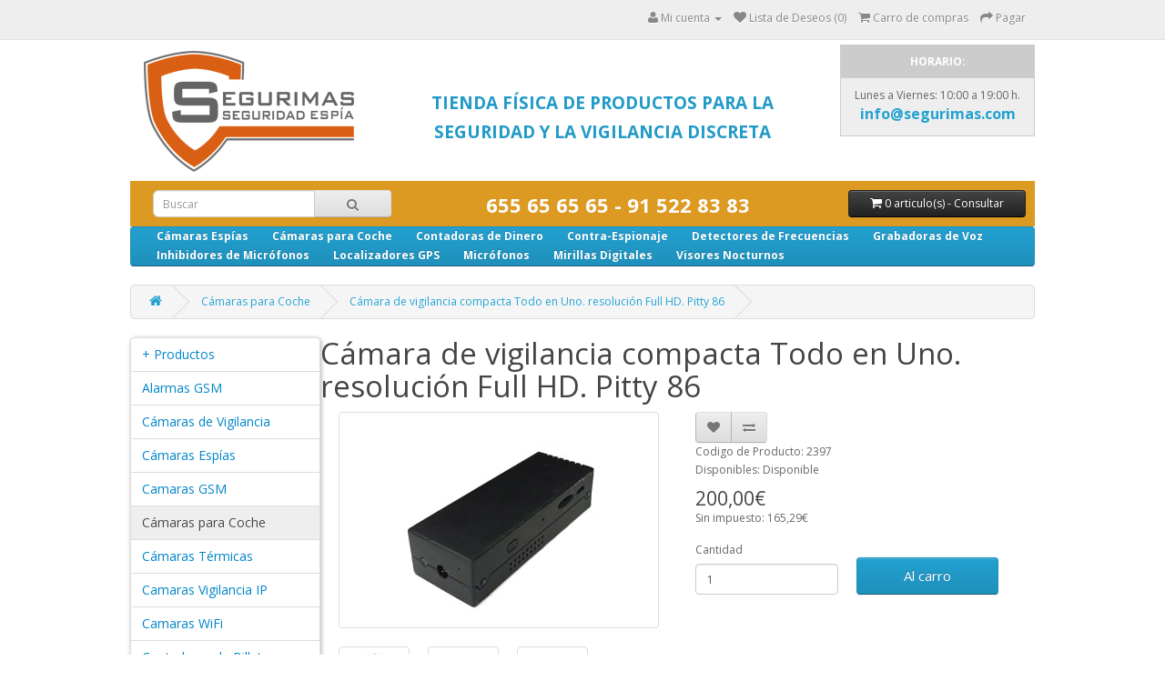

--- FILE ---
content_type: text/html; charset=utf-8
request_url: https://segurimas.com/camaras-para-coches?product_id=2290
body_size: 6744
content:
<!DOCTYPE html>
<!--[if IE]><![endif]-->
<!--[if IE 8 ]><html dir="ltr" lang="es" class="ie8"><![endif]-->
<!--[if IE 9 ]><html dir="ltr" lang="es" class="ie9"><![endif]-->
<!--[if (gt IE 9)|!(IE)]><!-->
<html dir="ltr" lang="es">
<!--<![endif]-->
<head>
<meta charset="UTF-8" />
<meta name="viewport" content="width=device-width, initial-scale=1">
<title>PITTY 86, Cámara de vigilancia con resolución 1080p, con lente de 72º </title>
<base href="https://segurimas.com/" />
<!--<meta http-equiv="X-UA-Compatible" content="IE=edge">-->
<link href="https://segurimas.com/image/catalog/favicon.png" rel="icon" />
<link href="http://segurimas.com/index.php?route=product/product&amp;product_id=2290" rel="canonical" />
<script src="catalog/view/javascript/jquery/jquery-2.1.1.min.js" type="text/javascript"></script>
<link href="catalog/view/javascript/bootstrap/css/bootstrap.min.css" rel="stylesheet" media="screen" />
<script src="catalog/view/javascript/bootstrap/js/bootstrap.min.js" type="text/javascript"></script>
<link href="catalog/view/javascript/font-awesome/css/font-awesome.min.css" rel="stylesheet" type="text/css" />
<link href="//fonts.googleapis.com/css?family=Open+Sans:400,400i,300,700" rel="stylesheet" type="text/css" />
<link href="catalog/view/theme/default/stylesheet/stylesheet.css" rel="stylesheet">
<link href="catalog/view/javascript/jquery/magnific/magnific-popup.css" type="text/css" rel="stylesheet" media="screen" />
<link href="catalog/view/javascript/jquery/datetimepicker/bootstrap-datetimepicker.min.css" type="text/css" rel="stylesheet" media="screen" />
<script src="catalog/view/javascript/common.js" type="text/javascript"></script>
<script src="catalog/view/javascript/jquery/magnific/jquery.magnific-popup.min.js" type="text/javascript"></script>
<script src="catalog/view/javascript/jquery/datetimepicker/moment.js" type="text/javascript"></script>
<script src="catalog/view/javascript/jquery/datetimepicker/bootstrap-datetimepicker.min.js" type="text/javascript"></script>
<script>
  (function(i,s,o,g,r,a,m){i['GoogleAnalyticsObject']=r;i[r]=i[r]||function(){
  (i[r].q=i[r].q||[]).push(arguments)},i[r].l=1*new Date();a=s.createElement(o),
  m=s.getElementsByTagName(o)[0];a.async=1;a.src=g;m.parentNode.insertBefore(a,m)
  })(window,document,'script','//www.google-analytics.com/analytics.js','ga');

  ga('create', 'UA-74835734-1', 'auto');
  ga('send', 'pageview');

</script>
</head>
<body class="product-product-2290">
<nav id="top">
  <div class="container">
    <div id="top-links" class="nav pull-right">
      <ul class="list-inline">
        <!--<li><a href="http://segurimas.com/index.php?route=information/contact"><i class="fa fa-phone"></i></a> <span class="hidden-xs hidden-sm hidden-md">655 65 65 65 - 91 522 83 83</span></li>-->
        <li class="dropdown"><a href="https://segurimas.com/index.php?route=account/account" title="Mi cuenta" class="dropdown-toggle" data-toggle="dropdown"><i class="fa fa-user"></i> <span class="hidden-xs hidden-sm hidden-md">Mi cuenta</span> <span class="caret"></span></a>
          <ul class="dropdown-menu dropdown-menu-right">
                        <li><a href="https://segurimas.com/index.php?route=account/register">Registrarse</a></li>
            <li><a href="https://segurimas.com/index.php?route=account/login">Ingresar</a></li>
                      </ul>
        </li>
        <li><a href="https://segurimas.com/index.php?route=account/wishlist" id="wishlist-total" title="Lista de Deseos (0)"><i class="fa fa-heart"></i> <span class="hidden-xs hidden-sm hidden-md">Lista de Deseos (0)</span></a></li>
        <li><a href="http://segurimas.com/index.php?route=checkout/cart" title="Carro de compras"><i class="fa fa-shopping-cart"></i> <span class="hidden-xs hidden-sm hidden-md">Carro de compras</span></a></li>
        <li><a href="https://segurimas.com/index.php?route=checkout/checkout" title="Pagar"><i class="fa fa-share"></i> <span class="hidden-xs hidden-sm hidden-md">Pagar</span></a></li>
      </ul>
    </div>
  </div>
</nav>
<header>
  <div class="container">
    <div class="row">
      <div class="col-sm-4">
        <div id="logo">
	<!--<h1><a href="http://segurimas.com/index.php?route=common/home">Segurimas, más que seguridad</a></h1>
	<h3>Tiendas Espías Especializadas</h3>
	<h3>Productos para Detectives</h3>
	<h3>Vigilancia y Espionaje Espía</h3>-->
	            <a href="http://segurimas.com/index.php?route=common/home"><img src="https://segurimas.com/image/catalog/logo-segurimas-mas-que-seguridad.png" title="Segurimas, más que seguridad" alt="Segurimas, más que seguridad" class="img-responsive" /></a>
                  </div>
      </div>
	<div class="informacion-espia">
	<!--<p></p>
	<p class="titulo-top">Tienda de Seguridad y Vigilancia</p>-->
	<p class="subtitulo-top">TIENDA FÍSICA de productos para la </br>Seguridad y la Vigilancia Discreta</p>
	<!--<p class="subtitulo-top"><b>PARA URGENCIAS: 666 575 575</b></p>-->
	</div>
	<ul class="horario-espia">
	<li id="title-horario-espia">HORARIO:</li>
	<li>Lunes a Viernes: 10:00 a 19:00 h.</li>
	<li><a href="mailto:info@segurimas.com">info@segurimas.com</a></li>
	</ul>
	<div class="header-barra-inf">
		<div class="busqueda"><div id="search" class="input-group">
  <input type="text" name="search" value="" placeholder="Buscar" class="form-control input-lg" />
  <span class="input-group-btn">
    <button type="button" class="btn btn-default btn-lg"><i class="fa fa-search"></i></button>
  </span>
</div></div>
		<div class="telefono-contacto">655 65 65 65 - 91 522 83 83</div>
		<div class="carrito-de-compra"><div id="cart" class="btn-group btn-block">
  <button type="button" data-toggle="dropdown" data-loading-text="Cargando..." class="btn btn-inverse btn-block btn-lg dropdown-toggle"><i class="fa fa-shopping-cart"></i> <span id="cart-total">0 articulo(s) - Consultar</span></button>
  <ul class="dropdown-menu pull-right">
        <li>
      <p class="text-center">Su carro esta vacio!</p>
    </li>
      </ul>
</div>
</div>
	</div>
    </div>
  </div>
</header>
<div class="container">
<script>$(document).ready(function(){
	var altura = $('.navbar').offset().top;
	
	$(window).on('scroll', function(){
		if ( $(window).scrollTop() > altura ){
			$('.navbar').addClass(' navbar-fixed');
		} else {
			$('.navbar').removeClass(' navbar-fixed');
		}
	});
 
});
</script>
  <nav id="menu" class="navbar">
    <div class="navbar-header"><span id="category" class="visible-xs">Categorias</span>
      <button type="button" class="btn btn-navbar navbar-toggle" data-toggle="collapse" data-target=".navbar-ex1-collapse"><i class="fa fa-bars"></i></button>
    </div>
    <div class="collapse navbar-collapse navbar-ex1-collapse">
      <ul class="nav navbar-nav">
                        <li><a href="http://segurimas.com/camaras-de-seguridad">Cámaras Espías</a></li>
                                <li><a href="http://segurimas.com/camaras-para-coches">Cámaras para Coche</a></li>
                                <li><a href="http://segurimas.com/contadoras-de-dinero">Contadoras de Dinero</a></li>
                                <li><a href="http://segurimas.com/espionaje">Contra-Espionaje</a></li>
                                <li><a href="http://segurimas.com/detectores-de-frecuencias">Detectores de Frecuencias</a></li>
                                <li class="dropdown"><a href="http://segurimas.com/grabadoras-de-voz" class="dropdown-toggle" data-toggle="dropdown">Grabadoras de Voz</a>
          <div class="dropdown-menu">
            <div class="dropdown-inner">
                            <ul class="list-unstyled">
                                <li><a href="http://segurimas.com/grabadoras-de-voz/grabadora-digital">Grabadora Digital</a></li>
                                <li><a href="http://segurimas.com/grabadoras-de-voz/grabadoras-espia">Grabadoras Espía</a></li>
                              </ul>
                          </div>
            <a href="http://segurimas.com/grabadoras-de-voz" class="see-all">Ver Todo Grabadoras de Voz</a> </div>
        </li>
                                <li><a href="http://segurimas.com/index.php?route=product/category&amp;path=1021">Inhibidores de Micrófonos</a></li>
                                <li class="dropdown"><a href="http://segurimas.com/localizadores-gps" class="dropdown-toggle" data-toggle="dropdown">Localizadores GPS</a>
          <div class="dropdown-menu">
            <div class="dropdown-inner">
                            <ul class="list-unstyled">
                                <li><a href="http://segurimas.com/localizadores-gps/grabadores-de-rutas-gps-loggers">Grabadores de Rutas GPS</a></li>
                                <li><a href="http://segurimas.com/localizadores-gps/localizadores-gps-satelitales">Localizadores GPS Satelitales</a></li>
                              </ul>
                          </div>
            <a href="http://segurimas.com/localizadores-gps" class="see-all">Ver Todo Localizadores GPS</a> </div>
        </li>
                                <li class="dropdown"><a href="http://segurimas.com/microfonos" class="dropdown-toggle" data-toggle="dropdown">Micrófonos</a>
          <div class="dropdown-menu">
            <div class="dropdown-inner">
                            <ul class="list-unstyled">
                                <li><a href="http://segurimas.com/microfonos/detectores-de-microfonos">Detectores de microfonos</a></li>
                                <li><a href="http://segurimas.com/index.php?route=product/category&amp;path=28_1020">Inhibidores de micrófonos</a></li>
                                <li><a href="http://segurimas.com/microfonos/microfonos-kits">Microfonos - Kits</a></li>
                                <li><a href="http://segurimas.com/microfonos/Micrófonos Espía">Micrófonos Espía</a></li>
                                <li><a href="http://segurimas.com/microfonos/Micrófonos GSM">Micrófonos GSM</a></li>
                                <li><a href="http://segurimas.com/microfonos/Micrófonos Ocultos">Micrófonos Ocultos</a></li>
                                <li><a href="http://segurimas.com/microfonos/Micrófonos Pared">Micrófonos Pared</a></li>
                                <li><a href="http://segurimas.com/microfonos/Micrófonos Telefónicos">Micrófonos Telefónicos</a></li>
                                <li><a href="http://segurimas.com/microfonos/Receptores Micrófono">Receptores Micrófono</a></li>
                              </ul>
                          </div>
            <a href="http://segurimas.com/microfonos" class="see-all">Ver Todo Micrófonos</a> </div>
        </li>
                                <li><a href="http://segurimas.com/mirillas-digitales">Mirillas Digitales</a></li>
                                <li><a href="http://segurimas.com/visores-nocturnos">Visores Nocturnos</a></li>
                      </ul>
    </div>
  </nav>
</div>
<div class="container">
  <ul class="breadcrumb">
        <li><a href="http://segurimas.com/index.php?route=common/home"><i class="fa fa-home"></i></a></li>
        <li><a href="http://segurimas.com/camaras-para-coches">Cámaras para Coche</a></li>
        <li><a href="http://segurimas.com/camaras-para-coches?product_id=2290">Cámara de vigilancia compacta Todo en Uno. resolución Full HD. Pitty 86</a></li>
      </ul>
  <div class="row"><div id="column-left" class="col-sm-3 hidden-xs">
    <div class="list-group">
      <a href="http://segurimas.com/index.php?route=product/category&amp;path=1044" class="list-group-item">+ Productos</a>
        <a href="http://segurimas.com/alarmas-gsm" class="list-group-item">Alarmas GSM</a>
        <a href="http://segurimas.com/index.php?route=product/category&amp;path=1018" class="list-group-item">Cámaras de Vigilancia</a>
        <a href="http://segurimas.com/camaras-de-seguridad" class="list-group-item">Cámaras Espías</a>
        <a href="http://segurimas.com/camaras-gsm" class="list-group-item">Camaras GSM</a>
        <a href="http://segurimas.com/camaras-para-coches" class="list-group-item active">Cámaras para Coche</a>
          <a href="http://segurimas.com/camaras-termicas" class="list-group-item">Cámaras Térmicas</a>
        <a href="http://segurimas.com/camaras-vigilancia-ip" class="list-group-item">Camaras Vigilancia IP</a>
        <a href="http://segurimas.com/camaras-wifi" class="list-group-item">Camaras WiFi</a>
        <a href="http://segurimas.com/contadoras-de-billetes" class="list-group-item">Contadoras de Billetes</a>
        <a href="http://segurimas.com/contadoras-de-dinero" class="list-group-item">Contadoras de Dinero</a>
        <a href="http://segurimas.com/contadoras-totalizadoras-de-monedas" class="list-group-item">Contadoras de Monedas</a>
        <a href="http://segurimas.com/espionaje" class="list-group-item">Contra-Espionaje</a>
        <a href="http://segurimas.com/detectores-billetes-falsos" class="list-group-item">Detectores Billetes falsos</a>
        <a href="http://segurimas.com/index.php?route=product/category&amp;path=1022" class="list-group-item">Detectores de Cámaras Espía</a>
        <a href="http://segurimas.com/detectores-de-frecuencias" class="list-group-item">Detectores de Frecuencias</a>
        <a href="http://segurimas.com/encriptadores" class="list-group-item">Encriptadores</a>
        <a href="http://segurimas.com/grabadoras-de-voz" class="list-group-item">Grabadoras de Voz</a>
        <a href="http://segurimas.com/index.php?route=product/category&amp;path=1021" class="list-group-item">Inhibidores de Micrófonos</a>
        <a href="http://segurimas.com/localizadores-gps" class="list-group-item">Localizadores GPS</a>
        <a href="http://segurimas.com/microfonos" class="list-group-item">Micrófonos</a>
        <a href="http://segurimas.com/mirillas-digitales" class="list-group-item">Mirillas Digitales</a>
        <a href="http://segurimas.com/productos-quimicos" class="list-group-item">Productos Quimicos</a>
        <a href="http://segurimas.com/visores-nocturnos" class="list-group-item">Visores Nocturnos</a>
        <a href="http://segurimas.com/visores-termicos" class="list-group-item">Visores Térmicos</a>
    </div>
  </div>
                <div id="content" class="col-sm-9">      <div class="row">
	<h1>Cámara de vigilancia compacta Todo en Uno. resolución Full HD. Pitty 86</h1>
	<div class="imagenes-producto-espia">
                    <ul class="thumbnails">
                        <li><a class="thumbnail" href="https://segurimas.com/image/cache/catalog/PITTY 86/1-500x500.jpg" title="Cámara de vigilancia compacta Todo en Uno. resolución Full HD. Pitty 86"><img src="https://segurimas.com/image/cache/catalog/PITTY 86/1-228x228.jpg" title="Cámara de vigilancia compacta Todo en Uno. resolución Full HD. Pitty 86" alt="Cámara de vigilancia compacta Todo en Uno. resolución Full HD. Pitty 86" /></a></li>
                                                <li class="image-additional"><a class="thumbnail" href="https://segurimas.com/image/cache/catalog/PITTY 86/2-500x500.jpg" title="Cámara de vigilancia compacta Todo en Uno. resolución Full HD. Pitty 86"> <img src="https://segurimas.com/image/cache/catalog/PITTY 86/2-74x74.jpg" title="Cámara de vigilancia compacta Todo en Uno. resolución Full HD. Pitty 86" alt="Cámara de vigilancia compacta Todo en Uno. resolución Full HD. Pitty 86" /></a></li>
                        <li class="image-additional"><a class="thumbnail" href="https://segurimas.com/image/cache/catalog/PITTY 86/3-500x500.jpg" title="Cámara de vigilancia compacta Todo en Uno. resolución Full HD. Pitty 86"> <img src="https://segurimas.com/image/cache/catalog/PITTY 86/3-74x74.jpg" title="Cámara de vigilancia compacta Todo en Uno. resolución Full HD. Pitty 86" alt="Cámara de vigilancia compacta Todo en Uno. resolución Full HD. Pitty 86" /></a></li>
                        <li class="image-additional"><a class="thumbnail" href="https://segurimas.com/image/cache/catalog/PITTY 86/1-500x500.jpg" title="Cámara de vigilancia compacta Todo en Uno. resolución Full HD. Pitty 86"> <img src="https://segurimas.com/image/cache/catalog/PITTY 86/1-74x74.jpg" title="Cámara de vigilancia compacta Todo en Uno. resolución Full HD. Pitty 86" alt="Cámara de vigilancia compacta Todo en Uno. resolución Full HD. Pitty 86" /></a></li>
                                  </ul>
          	</div>
	
	<div class="precio-producto-espia">
           <div class="btn-group">
            <button type="button" data-toggle="tooltip" class="btn btn-default" title="Agregar a Lista de Deseos" onclick="wishlist.add('2290');"><i class="fa fa-heart"></i></button>
            <button type="button" data-toggle="tooltip" class="btn btn-default" title="Compare este Producto" onclick="compare.add('2290');"><i class="fa fa-exchange"></i></button>
          </div>
          <!--<h1>Cámara de vigilancia compacta Todo en Uno. resolución Full HD. Pitty 86</h1>-->
          <ul class="list-unstyled">
                        <li>Codigo de Producto: 2397</li>
                        <li>Disponibles: Disponible</li>
          </ul>
                    <ul class="list-unstyled">
                        <li>
              <h2>200,00€</h2>
            </li>
                                    <li>Sin impuesto: 165,29€</li>
                                              </ul>
                    <div id="product">
                                    <div class="form-group">
		<div class="form-group-part">
			<label class="control-label" for="input-quantity">Cantidad</label>
			<input type="text" name="quantity" value="1" size="2" id="input-quantity" class="form-control" />
			<input type="hidden" name="product_id" value="2290" />
		</div>
		<div class="form-group-part">
		<button type="button" id="button-cart" data-loading-text="Cargando..." class="btn btn-primary btn-lg btn-block">Al carro</button>
		</div>
            </div>
                      </div>
                  </div>
      </div>
    <div class="row">
	<div class="descripcion-producto-espia">
          <ul class="nav nav-tabs">
            <li class="active"><a href="#tab-description" data-toggle="tab">Descripcion</a></li>
                                  </ul>
          <div class="tab-content">
            <div class="tab-pane active" id="tab-description"><p id="tw-target-text" class="tw-data-text tw-text-large XcVN5d tw-ta" dir="ltr" data-placeholder="Traducción" style="box-sizing: border-box; margin-top: 0px; margin-bottom: 2.857em; color: rgb(104, 108, 111); font-family: Arial, Helvetica, sans-serif; font-size: 14px; font-style: normal; font-variant-ligatures: normal; font-variant-caps: normal; letter-spacing: -0.14px; text-align: start; text-indent: 0px; text-transform: none; white-space: normal; word-spacing: 0px; -webkit-text-stroke-width: 0px; background-color: rgb(255, 255, 255); text-decoration-thickness: initial; text-decoration-style: initial; text-decoration-color: initial;"><span style="font-weight: bold;"><span style="box-sizing: border-box; margin-bottom: 0px;" lang="es">Especificaciones:</span></span></p><p style="box-sizing: border-box; margin-top: 0px; margin-bottom: 0px; color: rgb(104, 108, 111); font-family: Arial, Helvetica, sans-serif; font-size: 14px; font-style: normal; font-variant-ligatures: normal; font-variant-caps: normal; font-weight: 400; letter-spacing: -0.14px; orphans: 2; text-align: start; text-indent: 0px; text-transform: none; white-space: normal; widows: 2; word-spacing: 0px; -webkit-text-stroke-width: 0px; background-color: rgb(255, 255, 255); text-decoration-thickness: initial; text-decoration-style: initial; text-decoration-color: initial;">-Temperatura de almacenamiento 0 a 45 ° C (32 a 113 ° F)<br>–Temperatura de funcionamiento 0 a 45 ° C (32 a 113 ° F)<br>-Tamaño 9,7 x 3,7 x 2,5 cm (3,8 “x 1,5” x 1 “)<br>-Batería Batería de iones de litio de 2400 mAh y 3,7 V<br>-Adaptador Adaptador de CC de 5 V, 1000 mA (no incluido en el paquete)<br>-Consumo de corriente 240mA<span style="box-sizing: border-box; margin-bottom: 0px;" lang="es"><br>-Tiempo de grabación máximo 9 horas (con batería completamente cargada)</span><br>-Tiempo de espera máximo de 25 días (en modo de batería máxima de activación de movimiento con batería completamente cargada)<br>-Rango de detección de movimiento de 4 a 7 metros (13 a 23 pies)<br>-Sensibilidad del sensor 4600mV / Lux – seg<br>-Ángulo de visión del sensor 72 grados<br>-Grado de voz del micrófono<span style="box-sizing: border-box; margin-bottom: 0px;" lang="es"><br>-Tarjeta de memoria compatible con tarjeta microSD (TF) de 256 GB como máximo</span><br>-Uso de memoria 3 GB / hora (calidad de video alta) 2GB / hora (calidad de video media) 1,5 GB / hora (calidad de vídeo baja)<br>-Resolución de grabación de video Full HD 1080p (1920 x 1080)<br>-Compresión de video mp4<br>-Grabación de voz 32 kSps, 32 bits por muestra Compresión de voz AAC<br>-Formato de archivo mp4<span style="box-sizing: border-box; margin-bottom: 0px;" lang="es"><br>-Dispositivo de almacenamiento masivo USB</span><br>-SO compatible con Windows 2000 / XP / Vista / 7/8, Mac OS X</p></div>
                                  </div>
	</div>
      </div>
                  </div>
    </div>
</div>
<script type="text/javascript"><!--
$('select[name=\'recurring_id\'], input[name="quantity"]').change(function(){
	$.ajax({
		url: 'index.php?route=product/product/getRecurringDescription',
		type: 'post',
		data: $('input[name=\'product_id\'], input[name=\'quantity\'], select[name=\'recurring_id\']'),
		dataType: 'json',
		beforeSend: function() {
			$('#recurring-description').html('');
		},
		success: function(json) {
			$('.alert, .text-danger').remove();

			if (json['success']) {
				$('#recurring-description').html(json['success']);
			}
		}
	});
});
//--></script>
<script type="text/javascript"><!--
$('#button-cart').on('click', function() {
	$.ajax({
		url: 'index.php?route=checkout/cart/add',
		type: 'post',
		data: $('#product input[type=\'text\'], #product input[type=\'hidden\'], #product input[type=\'radio\']:checked, #product input[type=\'checkbox\']:checked, #product select, #product textarea'),
		dataType: 'json',
		beforeSend: function() {
			$('#button-cart').button('loading');
		},
		complete: function() {
			$('#button-cart').button('reset');
		},
		success: function(json) {
			$('.alert, .text-danger').remove();
			$('.form-group').removeClass('has-error');

			if (json['error']) {
				if (json['error']['option']) {
					for (i in json['error']['option']) {
						var element = $('#input-option' + i.replace('_', '-'));

						if (element.parent().hasClass('input-group')) {
							element.parent().after('<div class="text-danger">' + json['error']['option'][i] + '</div>');
						} else {
							element.after('<div class="text-danger">' + json['error']['option'][i] + '</div>');
						}
					}
				}

				if (json['error']['recurring']) {
					$('select[name=\'recurring_id\']').after('<div class="text-danger">' + json['error']['recurring'] + '</div>');
				}

				// Highlight any found errors
				$('.text-danger').parent().addClass('has-error');
			}

			if (json['success']) {
				$('.breadcrumb').after('<div class="alert alert-success">' + json['success'] + '<button type="button" class="close" data-dismiss="alert">&times;</button></div>');

				$('#cart > button').html('<i class="fa fa-shopping-cart"></i> ' + json['total']);

				$('html, body').animate({ scrollTop: 0 }, 'slow');

				$('#cart > ul').load('index.php?route=common/cart/info ul li');
			}
		}
	});
});
//--></script>
<script type="text/javascript"><!--
$('.date').datetimepicker({
	pickTime: false
});

$('.datetime').datetimepicker({
	pickDate: true,
	pickTime: true
});

$('.time').datetimepicker({
	pickDate: false
});

$('button[id^=\'button-upload\']').on('click', function() {
	var node = this;

	$('#form-upload').remove();

	$('body').prepend('<form enctype="multipart/form-data" id="form-upload" style="display: none;"><input type="file" name="file" /></form>');

	$('#form-upload input[name=\'file\']').trigger('click');

	if (typeof timer != 'undefined') {
    	clearInterval(timer);
	}

	timer = setInterval(function() {
		if ($('#form-upload input[name=\'file\']').val() != '') {
			clearInterval(timer);

			$.ajax({
				url: 'index.php?route=tool/upload',
				type: 'post',
				dataType: 'json',
				data: new FormData($('#form-upload')[0]),
				cache: false,
				contentType: false,
				processData: false,
				beforeSend: function() {
					$(node).button('loading');
				},
				complete: function() {
					$(node).button('reset');
				},
				success: function(json) {
					$('.text-danger').remove();

					if (json['error']) {
						$(node).parent().find('input').after('<div class="text-danger">' + json['error'] + '</div>');
					}

					if (json['success']) {
						alert(json['success']);

						$(node).parent().find('input').attr('value', json['code']);
					}
				},
				error: function(xhr, ajaxOptions, thrownError) {
					alert(thrownError + "\r\n" + xhr.statusText + "\r\n" + xhr.responseText);
				}
			});
		}
	}, 500);
});
//--></script>
<script type="text/javascript"><!--
$('#review').delegate('.pagination a', 'click', function(e) {
  e.preventDefault();

    $('#review').fadeOut('slow');

    $('#review').load(this.href);

    $('#review').fadeIn('slow');
});

$('#review').load('index.php?route=product/product/review&product_id=2290');

$('#button-review').on('click', function() {
	$.ajax({
		url: 'index.php?route=product/product/write&product_id=2290',
		type: 'post',
		dataType: 'json',
		data: 'name=' + encodeURIComponent($('input[name=\'name\']').val()) + '&text=' + encodeURIComponent($('textarea[name=\'text\']').val()) + '&rating=' + encodeURIComponent($('input[name=\'rating\']:checked').val() ? $('input[name=\'rating\']:checked').val() : ''),
		beforeSend: function() {
			$('#button-review').button('loading');
		},
		complete: function() {
			$('#button-review').button('reset');
		},
		success: function(json) {
			$('.alert-success, .alert-danger').remove();

			if (json['error']) {
				$('#review').after('<div class="alert alert-danger"><i class="fa fa-exclamation-circle"></i> ' + json['error'] + '</div>');
			}

			if (json['success']) {
				$('#review').after('<div class="alert alert-success"><i class="fa fa-check-circle"></i> ' + json['success'] + '</div>');

				$('input[name=\'name\']').val('');
				$('textarea[name=\'text\']').val('');
				$('input[name=\'rating\']:checked').prop('checked', false);
			}
		}
	});
});

$(document).ready(function() {
	$('.thumbnails').magnificPopup({
		type:'image',
		delegate: 'a',
		gallery: {
			enabled:true
		}
	});
});
//--></script>
<footer>
  <div class="container">
    <div class="row">
      <div class="col-sm-3 espia-vigilancia">
	<a href="http://segurimas.com/"><img src="image/catalog/logo-segurimas-mas-que-seguridad-pie.png" title="Segurimas - Tienda espia de Vigilancia y Espionaje" alt="Segurimas - Tienda espia de Vigilancia y Espionaje" class="img-responsive" /></a>
      </div>
            <div class="col-sm-3 espia-vigilancia">
        <h5>Información</h5>
        <ul class="list-unstyled">
                    <li><a href="http://segurimas.com/barridos-radio-electricos-profesionales.html">Barridos Radio Eléctricos Profesionales</a></li>
                    <li><a href="http://segurimas.com/formas de pago">Formas de Pago</a></li>
                    <li><a href="http://segurimas.com/quienes-somos">Quienes Somos</a></li>
                    <li><a href="http://segurimas.com/envios-y-plazos-de-entrega">Envíos y Plazos de Entrega</a></li>
                    <li><a href="http://segurimas.com/politicas-de-privacidad">Política de Privacidad</a></li>
                    <li><a href="http://segurimas.com/condiciones-y-garantias">Condiciones y Garantías</a></li>
                  </ul>
      </div>
            <div class="col-sm-3 espia-vigilancia">
        <h5>Servicio al Cliente</h5>
        <ul class="list-unstyled">
          <li><a href="http://segurimas.com/index.php?route=information/contact">Contactenos</a></li>
          <li><a href="https://segurimas.com/index.php?route=account/return/add">Devoluciones</a></li>
          <li><a href="http://segurimas.com/index.php?route=information/sitemap">Mapa del Sitio</a></li>
	  <li><a href="">Preguntas Frecuentes</a></li>
        </ul>
      </div>
      <div class="col-sm-3 espia-vigilancia" >
        <h5>Extras</h5>
        <ul class="list-unstyled">
          <li><a href="http://segurimas.com/index.php?route=product/manufacturer">Marcas</a></li>
          <li><a href="https://segurimas.com/index.php?route=account/voucher">Tarjetas de Regalo</a></li>
          <li><a href="https://segurimas.com/index.php?route=affiliate/account">Afiliados</a></li>
          <li><a href="http://segurimas.com/index.php?route=product/special">Especiales</a></li>
        </ul>
      </div>
      <div class="col-sm-3">
        <h5>Mi Cuenta</h5>
        <ul class="list-unstyled">
          <li><a href="https://segurimas.com/index.php?route=account/account">Mi Cuenta</a></li>
          <li><a href="https://segurimas.com/index.php?route=account/order">Historial de Pedidos</a></li>
          <li><a href="https://segurimas.com/index.php?route=account/wishlist">Lista de Deseos</a></li>
          <li><a href="https://segurimas.com/index.php?route=account/newsletter">Boletín</a></li>
        </ul>
      </div>
    </div>
    <hr>
<hr>
    <p>Segurimas, más que seguridad &copy; 2026</p>
  </div>
</footer>
</body></html>


--- FILE ---
content_type: text/plain
request_url: https://www.google-analytics.com/j/collect?v=1&_v=j102&a=2022328892&t=pageview&_s=1&dl=https%3A%2F%2Fsegurimas.com%2Fcamaras-para-coches%3Fproduct_id%3D2290&ul=en-us%40posix&dt=PITTY%2086%2C%20C%C3%A1mara%20de%20vigilancia%20con%20resoluci%C3%B3n%201080p%2C%20con%20lente%20de%2072%C2%BA&sr=1280x720&vp=1280x720&_u=IEBAAEABAAAAACAAI~&jid=1214497050&gjid=1282934009&cid=1542107864.1768992126&tid=UA-74835734-1&_gid=1025896902.1768992126&_r=1&_slc=1&z=106384164
body_size: -450
content:
2,cG-FQL384HEJN